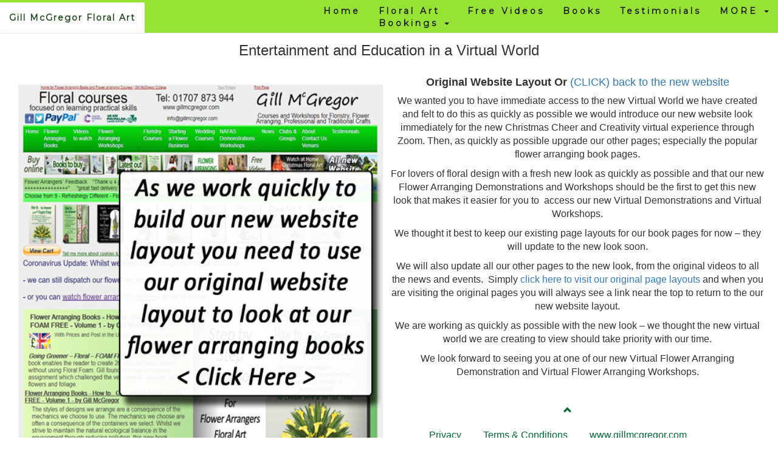

--- FILE ---
content_type: text/html; charset=UTF-8
request_url: https://gillmcgregor.com/books-v6.php
body_size: 9741
content:
<!DOCTYPE html>
<html lang="en">
<head>
  <title>Original-Website-Layout</title>
  <meta charset="utf-8">
  <meta name="viewport" content="width=device-width, initial-scale=1">
  
  <link rel="stylesheet" href="v6/css/v6.css"> 
  <link rel="stylesheet" href="v6/css/gill-f-lessons.css"> 
  <link rel="stylesheet" href="v6/bootstrap/3.4.1/css/bootstrap.min.css">
  <link href="https://fonts.googleapis.com/css?family=Lato" rel="stylesheet" type="text/css">
  <link href="https://fonts.googleapis.com/css?family=Montserrat" rel="stylesheet" type="text/css">
<!--<link rel=stylesheet" https://developers.google.com/fonts/docs/getting_started"> -->
  <script src="v6/ajax/libs/jquery/3.5.1/jquery.min.js"></script>
  <script src="v6/bootstrap/3.4.1/js/bootstrap.min.js"></script>
</head>



<body id="myPage" data-spy="scroll" data-target=".navbar" data-offset="0">
<div class="header text-center">
<h3>Entertainment and Education in a Virtual World</h3>
</div>


<nav class="navbar navbar-default navbar-fixed-top">
  <div class="container-fluid">
    <div class="navbar-header">
      <button type="button" class="navbar-toggle" data-toggle="collapse" data-target="#myNavbar">
        <span class="icon-bar"></span>
        <span class="icon-bar"></span>
        <span class="icon-bar"></span>
      </button>
      <a class="navbar-brand" href="https://www.gillmcgregor.com/index.php">Gill McGregor Floral Art</a>
    </div>
    <div class="collapse navbar-collapse" id="myNavbar">
      <ul class="nav navbar-nav navbar-right">
      <li><a href="index.php">Home</a></li>
<!--      <li class="old"><a href="previously.php">Original<br/> Website</a></li>
 -->     
      <li class="dropdown">
          <a class="dropdown-toggle" data-toggle="dropdown" href="#">Floral Art <br/>Bookings
            <span class="caret"></span>
          </a>
          <ul class="dropdown-menu">
            <li><a href="flowerclubbookings.php">Floral Art Demonstrations</a></li>
            <li><a href="flowerclubworkshops.php">Floral Art Workshops</a></li>
<!--            <li><a href="CapelDesigners.php">Capel Designers</a></li> -->
          </ul>
        </li>
        
<!--    
     <li class="dropdown">
          <a class="dropdown-toggle" data-toggle="dropdown" href="#">Demonstrations
            <span class="caret"></span>
          </a>
          <ul class="dropdown-menu">
            <li><a href="flowerclubbookings.php">Flower Clubs</a></li>
            <li><a href="christmascheerandcreativity.php">Christmas</a></li>
          </ul>
        </li>
 -->
 <!--       
        <li class="dropdown">
          <a class="dropdown-toggle" data-toggle="dropdown" href="#">Workshops
            <span class="caret"></span>
          </a>
          <ul class="dropdown-menu">
           <li><a href="flowerclubworkshops.php">Flower Club Workshop Bookings</a></li>
          
          </ul>
        </li>
 -->       
        <li><a href="flower_arranging_at_home_1-v6.php">Free Videos</a></li>
<!--
         <li class="dropdown">
          <a class="dropdown-toggle" data-toggle="dropdown" href="#">Free Videos
            <span class="caret"></span>
          </a>
          <ul class="dropdown-menu">
           <li><a href="flower_arranging_at_home_1-v6.php"><strong>Video</strong> - How to.. Puffed Cordyline Arrangement</a></li>
          <li><a href="flower_arranging_at_home_2-v6.php"><strong>Video</strong> - How to.. Puffed Cordyline Cushion Arrangement</a></li>
          <li><a href="flower_arranging_at_home_3-v6.php"><strong>Video</strong> - How to.. Posy Ring Table Arrangement </a></li>
          <li><a href="flower_arranging_at_home_4-v6.php"><strong>Video</strong> - How to.. Layered Coffee Table Design</a></li>
          <li><a href="flowerarrangingvideo-coffeetablearrangement-film4-v6.php"><strong>Video</strong> - Coffee Table Arrangement</a></li>
          <li><a href="flowerarrangingvideowith10roses-film3-2016-v6.php"><strong>Video</strong> - Using Cupping Technique with a curved line of roses</a></li>
          <li><a href="leaf_manipulation_plaited_palms-v6.php"><strong>Video</strong> - Leaf Manipulation Plaited Palms.</a></li>
          <li><a href="contemporary-flower-arranging-lesson-F1-16-v6.php"><strong>Video</strong> -Different Contemporary Floral Design Techniques</a></li>
          <li><a href="plaited_palm_arrangement-v6.php"><strong>Video</strong> - Contemporay Floral Design Tecniques - Tubing, Palited Palms, Grouping</a></li>
          <li><a href="contemporary-flower-arranging-lesson-v6.php"><strong>Video</strong> - A Vertical Flower Arrangement </a></li>
          <li><a href="interconnecting-flower-arranging-video-lesson-v6.php"><strong>Video</strong> - "Interconnecting" design style - one component links to another</a></li>
          <li><a href="contemporary-flower-arranging-lesson4-v6.php"><strong>Video</strong> - Time-lapse : Contemporary Floral Design</a></li>
          <li><a href="contemporary-flower-arranging-lesson5-v6.php"><strong>Video</strong> - Contemporary Floral Design Technique: Hedging</a></li>
          <li><a href="HowToMake-ThankYouWreath.php"><strong>Video</strong> - How to Make - Thank you Wreath</a></li>
          <li><a href="leaf-manipulation-plaited-palm-v6.php"><strong>Video</strong> - How to Make - Plaited Palms</a></li>
          </ul>
        </li>
-->        
        
        <li><a href="flowerarrangingbooks-uk-v6.php">Books</a></li>
        <li><a href="testimonials.php">Testimonials</a></li>
        <li class="dropdown">
          <a class="dropdown-toggle" data-toggle="dropdown" href="#">MORE
            <span class="caret"></span>
          </a>
          <ul class="dropdown-menu">
            <li><a href="contact-v6.php">Contact</a></li>
 <!--           <li><a href="previously.php">Original Website</a></li> -->
            <li><a href="gillmcgregor.php">Gill McGregor</a></li>
          </ul>
        </li>
      </ul>
    </div>
  </div>
</nav>




<!-- < ? php include("v6/php/carousel.php")?> -->



<div class="container text-center">

<!-- <h1>Gill McGregor - International Floral Art Designer, Author, Demonstrator &amp; Teacher</h1>
  <p>We love flowers!</p>
  <p>Entertainment and Education in a Virtual World.</p>-->
 
</div>
<div class="container7 text-center">
<a  href="flowerarrangingbooks-uk.php" title="Original Website page layout"><img  src="v6/images/books-500.jpg" width="50%" height="auto" alt="Original Website page layout"></a>


<h3><strong>Original Website Layout Or</strong> <a href="index.php" title="Back to the New Website">
  (CLICK) back to the new website </a></h3>
<p> We wanted you to have immediate access to the new Virtual World we have created and felt to do this as quickly as possible we would introduce our new website look immediately for the new Christmas Cheer and Creativity virtual experience through Zoom. Then, as quickly as possible upgrade our other pages; especially the popular flower arranging book pages.</p>
<p>For lovers of floral design with a fresh  new look as quickly as possible and that our new Flower Arranging Demonstrations and  Workshops should be the first to get this new look that makes it easier for you  to  access our new Virtual Demonstrations  and Virtual Workshops.</p>
<p>We thought  it best to keep our existing page layouts for our book pages for now – they will  update to the new look soon.</p>
<p>We will  also update all our other pages to the new look, from the original videos to  all the news and events.  Simply <a href="flowerarrangingbooks-uk.php">click  here to visit our original page layouts</a> and when you are visiting the original  pages you will always see a link near the top to return to the our new website layout.</p>
<p>We are  working as quickly as possible with the new look – we thought the new virtual  world we are creating to view should take priority with our time.</p>
<p>We look  forward to seeing you at one of our new Virtual Flower Arranging Demonstration  and Virtual Flower Arranging Workshops.</p>
</div>



<div class="container5 text-center">
<!-- Footer -->
<footer class="text-center">

  <a class="up-arrow" href="#myPage" data-toggle="tooltip" title="TO TOP">
    <span class="glyphicon glyphicon-chevron-up"></span>
  </a><br><br>
  <p><a href="privacy-v6.php"  title="Privacy">Privacy</a> &nbsp;&nbsp;&nbsp;&nbsp;&nbsp;&nbsp;&nbsp;&nbsp;<a href="termsandconditions-v6.php"  title="Terms &amp; Conditions">Terms &amp; Conditions</a>&nbsp;&nbsp;&nbsp;&nbsp;&nbsp;&nbsp;&nbsp;&nbsp; <a href="https://www.gillmcgregor.com"  title="Visit Gill McGregor College">www.gillmcgregor.com</a>&nbsp;&nbsp;&nbsp;&nbsp;&nbsp;&nbsp;&nbsp;&nbsp; Copyright&nbsp;Gill&nbsp;McGregor&nbsp;©&nbsp;2020&nbsp;-&nbsp;2025</p> 
  
<br/>
<br/>
<br/>
<br/>
<br/>
<br/>
<br/>
<br/>
<br/>
<br/>
<br/>
<br/>
 
  
</footer>


 <script>
$(document).ready(function(){
  // Initialize Tooltip
  $('[data-toggle="tooltip"]').tooltip(); 
  
  // Add smooth scrolling to all links in navbar + footer link
  $(".navbar a, footer a[href='#myPage']").on('click', function(event) {

    // Make sure this.hash has a value before overriding default behavior
    if (this.hash !== "") {

      // Prevent default anchor click behavior
      event.preventDefault();

      // Store hash
      var hash = this.hash;

      // Using jQuery's animate() method to add smooth page scroll
      // The optional number (900) specifies the number of milliseconds it takes to scroll to the specified area
      $('html, body').animate({
        scrollTop: $(hash).offset().top
      }, 900, function(){
   
        // Add hash (#) to URL when done scrolling (default click behavior)
        window.location.hash = hash;
      });
    } // End if
  });
})
</script> </div>
</body>
</html>


--- FILE ---
content_type: text/css
request_url: https://gillmcgregor.com/v6/css/v6.css
body_size: 9847
content:
 body {
	 font-family:Verdana, Geneva, sans-serif;
    /*font: 400 15px/1.8 Lato, sans-serif;
    color: #777; */
  }

   .header {
    padding: 50px 0px 0px 0px;
  }
  
  .container {
	     max-width:100%;
   margin-left:auto;
   margin-right:auto;
    padding: 0px 0px 0px 0px;
  }
 .container li{list-style:none; float:left}
 

  .container h1{
	  font-size:24px;
	  min-width:100%
  }
  .container h2{
	  font-size:22px;
	   min-width:100%
  }
  .container h3{
	  font-size:18px;
	   min-width:100%
  }
  .container h4{
	  font-size:14px;
	   min-width:100%
  }
  
  
    .container2 {
		   max-width:100%;
   margin-left:auto;
   margin-right:auto;
    padding: 20px 0px 0px 0px;
  }
 .container2 li{list-style:none; float:left}
/*  >>>>>>
.container2 p.p1{ background-color:#9CF}
 .container2 p.p2{ background-color:#0F3}
 .container2 p.p3{ background-color:#F00} <<<<<*/


  .container2 h1{
	  font-size:24px;
	  min-width:100%
  }
  .container2 h2{
	  font-size:22px;
	   min-width:100%
  }
  .container2 h3{
	  font-size:18px;
	   min-width:100%
  }
  .container2 h4{
	  font-size:14px;
	   min-width:100%
  }
  
    .container3 {
		   max-width:100%;
   margin-left:auto;
   margin-right:auto;
    padding: 40px 0px 0px 0px;
  }
 .container3 li{list-style:none; float:left}
  .container3 .p1{ background-color:#9CF}
 .container3 .p2{ background-color:#0F3}
 .container3 .p3{ background-color:#F00}

  .container3 h1{
	  font-size:24px;
	  min-width:100%
  }
  .container3 h2{
	  font-size:22px;
	   min-width:100%
  }
  .container3 h3{
	  font-size:18px;
	   min-width:100%
  }
  .container3 h4{
	  font-size:14px;
	   min-width:100%
  }
  
    .container4 {
    padding: 0px 20px 0px 20px;/**/
   max-width:100%;
   margin-left:auto;
   margin-right:auto;
	
  }
 .container4 li{list-style:none; float:left}
 
  .container4 p{ font-size:16px}

  .container4 h1{
	  font-size:24px;
	  min-width:100%
  }
  .container4 h2{
	  font-size:22px;
	   min-width:100%
  }
  .container4 h3{
	  font-size:18px;
	   min-width:100%
  }
  .container4 h4{
	  font-size:14px;
	   min-width:100%
  }
  
  
  
    .container5 {
		   max-width:100%;
   margin-left:auto;
   margin-right:auto;
    padding: 0px 20px 0px 20px;
  }
 .container5 li{list-style:none; float:left}
 
  .container5 p{ font-size:16px}

  .container5 h1{
	  font-size:24px;
	  min-width:100%
  }
  .container5 h2{
	  font-size:22px;
	   min-width:100%
  }
  .container5 h3{
	  font-size:18px;
	   min-width:100%
  }
  .container5 h4{
	  font-size:14px;
	   min-width:100%
  }
  
     .container6 {
		    max-width:100%;
   margin-left:auto;
   margin-right:auto;
    padding: 0px 20px 0px 20px;
	width:100%;
  }
 .container6 li{list-style:none; float:left}
 
  .container6 p{ font-size:16px; float:left;}

  .container6 h1{
	  font-size:24px;
	  min-width:100%
  }
  .container6 h2{
	  font-size:22px;
	   min-width:100%
  }
  .container6 h3{
	  font-size:18px;
	   min-width:100%
  }
  .container6 h4{
	  font-size:14px;
	   min-width:100%
  }
  
    .container6 img{
		padding:10px 10px 10px 10px;
		float:left;
		text-align:right;
  }
  
 
 
 
 
 
 
    .container7 {
		   max-width:100%;
   margin-left:auto;
   margin-right:auto;
    padding: 0px 20px 0px 20px;
	width:100%;
  }
 .container7 li{list-style:none; float:left}
 
  .container7 p{ font-size:16px}

  .container7 h1{
	  font-size:24px;
	  min-width:100%
  }
  .container7 h2{
	  font-size:22px;
	   min-width:100%
  }
  .container7 h3{
	  font-size:18px;
	   min-width:100%
  }
  .container7 h4{
	  font-size:14px;
	   min-width:100%
  }
  
    .container7 img{
		padding:10px 10px 10px 10px;
		float:left;
		text-align:right;
		min-width:340px;
  }
  
 
 
 
     .container8 {
		   max-width:100%;
   margin-left:auto;
   margin-right:auto;
    padding: 0px 20px 0px 20px;
	width:100%;
  }
 .container8 li{list-style:none; float:left}
 
  .container8 p{ font-size:16px}

  .container8 h1{
	  font-size:24px;
	  min-width:100%
  }
  .container8 h2{
	  font-size:22px;
	   min-width:100%
  }
  .container8 h3{
	  font-size:12px;
	   min-width:50%
  }
  .container8 h4{
	  font-size:14px;
	   min-width:100%
  }
  
    .container8 img{
		padding:10px 10px 10px 10px;
		float:left;
		text-align:right;
		min-width:340px;
  }
 
 
 
 
  .banner {
    padding: 0px 0px 0px 0px;
  }
 .banner li{list-style:none; float:left}
 

  .banner h1{
	  font-size:40px;
	  min-width:100%
  }
  .banner h2{
	  font-size:22px;
	   min-width:100%
  }
  .banner h3{
	  font-size:18px;
	   min-width:100%
  }
  .banner h4{
	  font-size:14px;
	   min-width:100%
  }
 
 
  
  .person {
    border: 10px solid transparent;
    margin-bottom: 25px;
    width: 80%;
    height: 80%;
    opacity: 0.7;
  }
  .person:hover {
    border-color: #f1f1f1;
  }
  .carousel-inner img {
  /*  -webkit-filter: grayscale(90%);
    filter: grayscale(90%); /* make all photos black and white */ 
    width: 100%; /* Set width to 100% */
    margin: auto;
	padding:0px 0px 0px 0px;
  }

  .carousel-caption h2 {
	  font-size:40px !important;
    color: #fff !important;
  }
  .carousel-caption h3 {
	  font-size:40px !important;
    color: #fff !important;
  }
  @media (max-width: 600px) {
    .carousel-caption {
      display: none; /* Hide the carousel text when the screen is less than 600 pixels wide */
    }
  }
  .bg-1 {
    background: #2d2d30;
    color: #bdbdbd;
  }
  .bg-1 h3 {color: #fff;}
  .bg-1 p {font-style: italic;}
  .list-group-item:first-child {
    border-top-right-radius: 0;
    border-top-left-radius: 0;
  }
  .list-group-item:last-child {
    border-bottom-right-radius: 0;
    border-bottom-left-radius: 0;
  }
  .thumbnail {
    padding: 0 0 15px 0;
    border: none;
    border-radius: 0;
  }
  .thumbnail p {
    margin-top: 15px;
    color: #555;
  }
  .btn {
    padding: 10px 20px;
    background-color: #333;
    color: #f1f1f1;
    border-radius: 0;
    transition: .2s;
  }
  .btn:hover, .btn:focus {
    border: 1px solid #333;
    background-color: #fff;
    color: #000;
  }
  .modal-header, h4, .close {
    background-color: #333;
    color: #fff !important;
    text-align: center;
    font-size: 30px;
  }
  .modal-header, .modal-body {
    padding: 40px 50px;
  }
  .nav-tabs li a {
    color: #777;
  }
  #googleMap {
    width: 100%;
    height: 400px;
    -webkit-filter: grayscale(100%);
    filter: grayscale(100%);
  }  
  .navbar {
    font-family: Montserrat, sans-serif;
    margin-bottom: 0;
    background-color: #fff;
    border: 0;
    font-size: 14px !important;
	font-weight:bold !important;
    letter-spacing: 4px;
    opacity: 0.9;
  }
   .navbar li a, .navbar-brand { 
    color: #003300 !important;
	background-color:#ffffff !important;
  } 
  
   .navbar .navbar-brand { 
    color: #003300 !important;
	background-color:#ffffff !important;
	font-size: 14px !important;
	font-weight:bold !important;
    letter-spacing: 2px;
  } 
  
  
  .navbar li a, .navbar { 
    color: #000000 !important;
	background-color:#8bdf1f !important;
	padding-top:4px !important;
	padding-bottom:0px !important;
  }
  
 
  .navbar-nav li a:hover {
    color: #fff !important;
	background-color:#003300 !important;
  }
  .navbar-nav li.active a {
    color: #fff !important;
    background-color: #29292c !important;
  }
  
  
  .navbar-nav li.old a{
	  font-size:14px !important;
	  font-style:italic !important;
	  font-weight:bold !important;
	  background-color:#7ace0e !important;
	  line-height:16px !important;
	  padding-top:8px !important;
	  padding-bottom:8px !important;

   /* color: #fff !important;
	background-color:#003300 !important;*/
  }
 
  .navbar-nav li.old a:hover {
	  font-size:14px !important;
	  font-style:italic !important;
	  font-weight:bold !important;
	  background-color:#003300 !important;
    /*color: #fff !important; 
	background-color:#003300 !important;*/
  }

  
  
  
  
  
  
  .navbar-default .navbar-toggle {
    border-color: transparent;
  }
  .open .dropdown-toggle {
    color: #fff;
    background-color: #555 !important;
  }
  .dropdown-menu li a {
    color: #000 !important;
  }
  .dropdown-menu li a:hover {
    background-color: green !important;
  }
  
    .dropdown-menu li.old a {
    color: #000 !important;
	 font-size:14px; !important;
	  font-style:italic; !important;
	  font-weight:bold; !important;
	  background-color: #7ace0e !important;
	  line-height:16px; !important;
	  padding-top:8px; !important;
	  padding-bottom:8px; !important;
	
  }
  .dropdown-menu li.old a:hover {
    background-color: green !important;
		  font-size:14px; !important;
	  font-style:italic; !important;
	  font-weight:bold; !important;
	  background-color:#003300 !important;
  }

/*  footer {
    background-color: #000000;  #2d2d30;
    color: #f5f5f5;
	padding-top:40px;
    padding: 32px;
  }
  footer a {
    color: #f5f5f5;
  }
  footer a:hover {
    color: #ffffff;
    text-decoration:underline;
  }  */
  .form-control {
    border-radius: 0;
  }
  textarea {
    resize: none;
  }
  
  /* Add a dark background color to the footer */
footer {
	width:100%;
  background-color: #fff;
  color: #000000;
  padding: 32px;
}

footer a {
  color: #063;
}

footer a:hover {
  color: #041;
  text-decoration: underline;
  background-color:#9F6;
  
}
#rules1 { width:100%;
	font-family:Verdana, Geneva, sans-serif;
}

#rules1 ul { float:left; width:100%}
#rules1 li { display:inline; float:left; max-width:70%; padding: 0 10px 0 10px; font-size:12px;}
	
.row p{font-size:18px;}
.row p .p1{background-color:#AEF}
.row p .p2{background-color:#6FC}
.row p .p3{background-color:#FCF}
.row p .p4{background-color:#F00; color:#FFF}
.row p .p5{background-color:#FC0}
.row p .p6{background-color:#9F9}

.row2 p{font-size:18px;}
.row2 p .p1{background-color:#AEF}
.row2 p .p2{background-color:#6FC}
.row2 p .p3{background-color:#FCF}
.row2 p .p4{background-color:#F00; color:#FFF}
.row2 p .p5{background-color:#FC0}
.row2 p .p6{background-color:#9F9}


--- FILE ---
content_type: text/css
request_url: https://gillmcgregor.com/v6/css/gill-f-lessons.css
body_size: 14560
content:
@charset "utf-8";
/* CSS Document */


body  {
	clear:both;
	position:relative;
	left:auto;
	right:auto;
	font-family:Arial, Helvetica, sans-serif;
	background-color:#eeeeee;
		margin-top: 0px;
        margin-right: auto;
        margin-bottom: 0px;
        margin-left: auto;
        text-align: left;
	color: #ffffff;
	border:none;
}




.gill #mainbody {
	position:relative; 
	top:1px;
	right:auto;
	left:auto;
	margin:auto;
	padding: 0px; 
	text-align: left;
	width:1000px;
	height: 1000px;
		z-index:100;
	color:#ffffff;
		
}

.gill #mainbody-centre{
	position:absolute;
		top:0px;
		left:0px;
	width:1000px;
	height: 702px;
	z-index:100;
	font-family:Arial, Helvetica, sans-serif;
	font-size:16px;
	color:#ffffff;
	border:none;
}





.gill #screentop {
	position:absolute;
	text-align:left;
	right:0px;
	width: auto; /* was not set Note*/
	color: #000000;
	z-index:2000;
	height:auto;

	top: 0px;

}




.gill #top-left {
	position:absolute;
	top:20px;
	left:0px;
	width:334px;
	height: 58px;
	z-index:100;
	color:#000;
	font-family:Arial, Helvetica, sans-serif;
	font-size:22px;
	}
	
.gill #top-left h3 {
		color:#000;
			font-size:40px;
	font-family:Arial, Helvetica, sans-serif;
				text-align:center;
				padding:0;
				margin:5px 0 5px 0;
				line-height:22px;
				font-weight:100;
				}
.gill #top-left h4 {
		color:#000;
			font-size:20px;
	font-family:Arial, Helvetica, sans-serif;
				text-align:center;
				padding:0;
				margin:0px 0 5px 0;
				line-height:20px;
				font-weight:100;
				}				
	
.gill #top-left p {
		color:#000;
			font-size:16px;
				font-family:Arial, Helvetica, sans-serif;
				text-align:center;
				padding:0;
				margin:5px 0 5px 0;
				line-height:16px;
	}

.gill #top-left-links {
	position:absolute;
	top:79px;
	left:11px;
	width:400px;
	height: 26px;
	z-index:100;
	display:block;
	margin:0;
	padding:0;
	}
	.gill #top-left-links img{
		margin:0;
	padding:0;
	float:left;
	border:none;
	}
.gill #top-left-links ul{
		margin:0;
	padding:0;
	float:left;
	list-style-type:none;
	}	
.gill #top-left-links li{
		margin:0;
	padding:0;
	float:left;
	}
	
.gill #telephone {
	position:absolute;
	top:48px;
	left:398px;
	width:202px;
	height: 40px;
	padding:0;
	margin:0;
	z-index:1000;
}

.gill #telephone p {
		padding:0;
	margin:0;
	z-index:1000;
	color:#000;
	font-size:22px;
		font-family:Arial, Helvetica, sans-serif;
}

.gill #logo-text {
	position:absolute;
	top:70px;
	left:623px;
	width:377px;
	height: 40px;
	z-index:1000;
	border:none;
}
.gill #logo-text p{
	color:#000;
	margin:0;
		font-family:Arial, Helvetica, sans-serif;
		font-size:16px;
		text-align:center;
}

.gill #logo{
	position:absolute;
	top:27px;
	left:657px;
	width:300px;
	height: 40px;
	z-index:1000;

}

.gill #logo img{
	border:none;
}

.gill #menu {
	clear:both;
	position:absolute;
	top:109px;
	left:000px;
	width:1000px;
	height: auto;
	z-index:2000;
	background-color:#0C0;

}

.gill #faculty-menu {
	clear:both;
	position:absolute;
	top:130px;
	left:000px;
	width:529px;
	height: 32px;
	z-index:200;
	margin:0;
	padding:0;
	border:none;
	
}


.gill #free-flower-arranging-lessons-faculty {
	clear:both;
	position:absolute;
	top:0px;
	left:000px;
	height: 30px;
	z-index: 200;
	margin:0;
	padding:0;
	border:none;

}

.gill #flower-arranging-books-faculty {
	clear:both;
	position:absolute;
	top:0px;
	left:160px;
	height: 30px;
	z-index: 200;
	margin:0;
	padding:0;	
		border:none;

}

.gill #faculty-menu-floristry {
	clear:both;
	position:absolute;
	top:0px;
	left:0px;
	height: 30px;
	z-index: 200;
	margin:0;
	padding:0;	
		border:none;

}


.gill #faculty-menu-contemporary {
	clear:both;
	position:absolute;
	top:0px;
	left:130px;
	height:30px;
	z-index: 200;
	margin:0;
	padding:0;
		border:none;
}


.gill #warmerdam-faculty {
	clear:both;
	position:absolute;
	top:0px;
	left:320px;
	height:30px;
	z-index:200;
	margin:0;
	padding:0;
}


.gill #faculty-menu-balloonartistry {
	clear:both;
	position:absolute;
	top:0px;
	left:420px;
	height:30px;
	z-index: 200;
	margin:0;
	padding:0;	
}




.gill #course-menu  {
	position:absolute;
	top:190px;
	left:0px;
	width:170px;
	height: 341px;
	z-index:200;
	color:#000;
	margin:0;
}

.gill #course-menu h1 {
	color:#000;
	margin:0;
	font-family:Arial, Helvetica, sans-serif;
	font-size:30px;
	margin: 2px 0px 0px 2px;
}
.gill #course-menu p {
	color:#000;
	margin:0;
	font-family:Arial, Helvetica, sans-serif;
	font-size:12px;
	margin: 2px 0px 0px 2px;
}




.gill #CourseTitle {
	position: absolute;
	top: -190px;
	left: 548px;
	width: 404px;
	height:31px;
	z-index:200;
	background-image:url(../images/structure/course-title.gif);
	background-repeat:no-repeat;
	font-family:Arial, Helvetica, sans-serif;
	font-size:12px;
	color:#FFF;
	margin:0;
	padding:0;
}

.gill #CourseTitle h1{
	font-family:Arial, Helvetica, sans-serif;
	font-size:19px;
	font-weight:bold;
	color:#FFF;
	margin: 1px 0px 2px 5px;
	text-align:center;
}

.gill #CourseTitle h2{
	font-family:Arial, Helvetica, sans-serif;
	font-size:16px;
	color:#FFF;
	margin: 1px 0px 2px 5px;
		text-align:center;
}
.gill #CourseTitle p{
	font-family:Arial, Helvetica, sans-serif;
	font-size:12px;
	color:#FFF;
	margin: 1px 0px 2px 5px;
		text-align:center;
}





.gill #course-times {
	position:absolute;
	top:388px;
	left:508px;
	width:204px;
	height: auto;
	z-index:1100;
	font-family:Arial, Helvetica, sans-serif;
	font-size:13px;
	color:#FFF;
	padding:0;
	margin:0;
	border:none;
}
.gill #course-times p{
	font-family:Arial, Helvetica, sans-serif;
	font-size:13px;
		color:#FFF;
			padding:0;
	margin:0;
	border:none;
}


.gill #video1 {
	position:absolute;
	top:212px;
	left:487px;
	width:500px;
	height: 238px;
	z-index:1000;
	/*background-image:url(../images/structure/promote1-outer.gif);
	background-repeat:no-repeat;*/
	margin: 5px 5px 2px 5px;
}

.gill #video1 h2{
	margin: 5px 20px 2px 15px;
	z-index:1000;
	color:#fff;
	font-size:26px;
		line-height:26px;
		text-align:center;
}

.gill #video1 h3{
	margin: 5px 20px 2px 15px;
	z-index:1000;
	color:#fff;
	font-size:26px;
		line-height:26px;
		text-align:center;
}

.gill #video1 h4{
	margin: 5px 20px 2px 15px;
	z-index:1000;
	color:#fff;
	font-size:20px;
				line-height:20px;
		text-align:center;
}

.gill #video1 p{
	margin: 5px 20px 5px 15px;
	z-index:1000;
	color:#fff;
	font-size:20px;
			line-height:20px;
}
.gill #video1 a:link{
	text-decoration:underline;
	z-index:1000;
	color:#fff;
}

.gill #video1 a:active{
	text-decoration:underline;
	z-index:1000;
	color:#fff;

}

.gill #video1 a:visited{
	text-decoration:underline;
	z-index:1000;
	color:#fff;

}

.gill #video1 a:hover{
	text-decoration:none;
	z-index:1000;
	color:#ccc;

}




.gill #video1-inner {
	position:absolute;
	top:227px;
	left:501px;
	width:470px;
	height: 195px;
	z-index:1000;
	margin:0;
}




.gill #video1-inner a:link{
	margin:0;
	text-decoration:underline;
	z-index:1000;
	color:#fff;
	font-size:12px;
}

.gill #video1-inner a:active{
	margin:0;
	text-decoration:underline;
	z-index:1000;
	color:#fff;
	font-size:12px;
}

.gill #video1-inner a:visited{
	margin:0;
	text-decoration:underline;
	z-index:1000;
	color:#fff;
	font-size:12px;
}

.gill #video1-inner a:hover{
	margin:0;
	text-decoration:none;
	z-index:1000;
	color:#ccc;
	font-size:12px;
}


/* >>>>>>>>>>>>>>>>>>>>> */

.gill #video2 {
	position:absolute;
	top:212px;
	left:487px;
	width:500px;
	height: 238px;
	z-index:1000;
	/*background-image:url(../images/structure/promote1-outer.gif);
	background-repeat:no-repeat;*/
	margin: 5px 5px 2px 5px;
}

.gill #video2 h2{
	margin: 5px 20px 2px 15px;
	z-index:1000;
	color:#fff;
	font-size:26px;
		line-height:26px;
		text-align:center;
}

.gill #video2 h3{
	margin: 5px 20px 2px 15px;
	z-index:1000;
	color:#fff;
	font-size:26px;
		line-height:26px;
		text-align:center;
}

.gill #video2 h4{
	margin: 5px 20px 2px 15px;
	z-index:1000;
	color:#fff;
	font-size:20px;
				line-height:20px;
		text-align:center;
}

.gill #video2 p{
	margin: 5px 20px 5px 15px;
	z-index:1000;
	color:#fff;
	font-size:20px;
			line-height:20px;
}
.gill #video2 a:link{
	text-decoration:underline;
	z-index:1000;
	color:#fff;
}

.gill #video2 a:active{
	text-decoration:underline;
	z-index:1000;
	color:#fff;

}

.gill #video2 a:visited{
	text-decoration:underline;
	z-index:1000;
	color:#fff;

}

.gill #video2 a:hover{
	text-decoration:none;
	z-index:1000;
	color:#ccc;

}




.gill #video2-inner {
	position:absolute;
	top:227px;
	left:501px;
	width:470px;
	height: 195px;
	z-index:1000;
	margin:0;
}




.gill #video2-inner a:link{
	margin:0;
	text-decoration:underline;
	z-index:1000;
	color:#fff;
	font-size:12px;
}

.gill #video2-inner a:active{
	margin:0;
	text-decoration:underline;
	z-index:1000;
	color:#fff;
	font-size:12px;
}

.gill #video2-inner a:visited{
	margin:0;
	text-decoration:underline;
	z-index:1000;
	color:#fff;
	font-size:12px;
}

.gill #video2-inner a:hover{
	margin:0;
	text-decoration:none;
	z-index:1000;
	color:#ccc;
	font-size:12px;
}


.gill #top-message-image  {
	position:absolute;
	top:190px;
	left:173px;
	width:305px;
	height: 344px;
	z-index:100;
	color:#000;
	margin:5px 2px 2px 5px;
}

.gill #top-message-image img {
	
	width:300px;
	height: auto;
	
	margin:0px 2px 2px 5px;
	border:none;
}

.gill #top-message-image  h1  {
		color:#000;
			font-size:28px;
				margin:3px 2px 2px 5px;
				font-weight:100;
}
.gill #top-message-image  h2  {
		color:#000;
			font-size:22px;
				margin:5px 2px 2px 5px;
				font-weight:100;
}
.gill #top-message-image p  {
		color:#000;
			font-size:14px;
				margin:5px 2px 5px 5px;
}
.gill #top-message-image ul, li  {
		color:#000;
			font-size:14px;
}

.gill #top-message-image a:link  {
		color:#000;
			font-size:14px;
			text-decoration:underline;
			margin:inherit;
}

.gill #top-message-image a:active  {
		color:#000;
			font-size:14px;
			text-decoration:underline;
						margin:inherit;
}

.gill #top-message-image a:visited {
		color:#000;
			font-size:14px;
			text-decoration:underline;
						margin:inherit;
}


.gill #top-message-image a:hover  {
		color:#333;
		font-size:14px;
		text-decoration:none;
					margin:inherit;

}

.gill #video-message  {
	clear:both;
	position:absolute;
	top:212px;
	left:0px;
	width:479px;
	height: 179px;
	z-index:100;
	color:#000;
	margin:0;

}

.gill #video-message img {
	text-align:left;
	margin:0;
	float:left;

}
.gill #video-message  h1  {
		color:#000;
			font-size:28px;
				margin:3px 2px 2px 5px;
				font-weight:100;
}
.gill #video-message  h2  {
		color:#000;
			font-size:22px;
				margin:5px 2px 2px 5px;
				font-weight:100;
}

.gill #video-message  h6 {
		color:#000;
			font-size:22px;
				margin:5px 2px 10px 5px;
				font-weight:100;
}

.gill #video-message p  {
		color:#000;
		font-family:Arial, Helvetica, sans-serif;
			font-size:14px;
				margin:5px 2px 15px 5px;
				line-height:14px;
				float:right;
}
.gill #video-message ul {
		color:#000;
		margin:2px 2px 2px 2px;
		padding:0;
			font-size:14px;
			float:left;
			list-style:none;
			list-style-type:none;
			height:auto;

			
}

.gill #video-message  li  {
		color:#000;
		margin:2px 2px 2px 2px;
			font-size:14px;
			float:left;
			list-style:none;
			list-style-type:none;
			width:110px;
			height:190px;
			min-height:100px;
			
			
			
}

.gill #video-message a:link  {
		color:#000000;

			text-decoration:underline;
			margin:inherit;
}

.gill #video-message a:active  {
		color:#000000;

			text-decoration:underline;
			margin:inherit;		
}

.gill #video-message a:visited {
		color:#000000;

			text-decoration:underline;
			margin:inherit;
}


.gill #video-message a:hover  {
		color:#333333;

		text-decoration:none;
		margin:inherit;
}



/* XXXXXXXXXXXXXXXXXXXXXXXXXXXXXXXXXXXXXXXXXXXXXXXXXXXXXXXXXXXXXXXXXXXXXX */

	
	
	
	

.gill #main-message  {
	
	width:50%;
	height: auto;
	z-index:100;
	color:#000;
	margin:5px 2px 2px 5px;

}
.gill #main-message  h1  {
		color:#000;
			font-size:28px;
				margin:3px 2px 2px 5px;
				font-weight:100;
}
.gill #main-message  h2  {
		color:#000;
			font-size:28px;
				margin:5px 2px 2px 5px;
				font-weight:100;
}
.gill #main-message p  {
		color:#000;
		font-family:Arial, Helvetica, sans-serif;
			font-size:14px;
				margin:5px 2px 5px 5px;
				line-height:14px;
}
.gill #main-message ul, li  {
		color:#000;
			font-size:14px;
}

.gill #main-message a:link  {
		color:#000000;

			text-decoration:underline;
			margin:inherit;
}

.gill #main-message a:active  {
		color:#000000;

			text-decoration:underline;
			margin:inherit;		
}

.gill #main-message a:visited {
		color:#000000;

			text-decoration:underline;
			margin:inherit;
}


.gill #main-message a:hover  {
		color:#333333;

		text-decoration:none;
		margin:inherit;
}








.gill #how-to-pay  {
	position:absolute;
	top:1242px;
	left:50px;
	width:942px;
	height: auto;
	z-index:100;
	color:#000;
	margin:0px 2px 0px 5px;

}
.gill #how-to-pay  h1  {
		color:#000;
			font-size:26px;
				margin:5px 2px 5px 5px;
				font-weight:100;
}
.gill #how-to-pay ul {
		color:#000;
			font-size:14px;
			float:left;
			margin:0;
}
.gill #how-to-pay li  {
		color:#000;
			font-size:14px;
				float:left;
			margin:0px 10px 0px 0px;
			list-style:none;
}

.gill #how-to-pay p  {
		color:#000;
			font-size:10px;

}


.gill #how-to-pay a:link  img{
	margin-top:4px;

}

.gill #how-to-pay a:active  {

}

.gill #how-to-pay a:visited {

}


.gill #how-to-pay a:hover img {
		margin-top:0px;

}

.gill #where-we-work  {
	position:absolute;
	top:1283px;
	left:5px;
	width:1000px;
	height: auto;
	z-index:100;
	color:#000;
	margin:5px 2px 2px 5px;

}

.gill #where-we-work p  {
		color:#000;
		text-align:center;
			font-size:14px;
				margin:5px 2px 5px 5px;
}


.gill #bottom-screen-furniture  {
	position:absolute;
	top:1336px;
	left:1px;
	width:100%;
	min-width:250px;
	height: 21px;
	z-index:100;
	color:#060;
	margin:0px 2px 0px 5px;

}

.gill #bottom-screen-furniture  ul {
		color:#000;
			font-size:10px;
			float:left;
			margin:0;
			width:1000px;			
}
.gill #bottom-screen-furniture  li  {
color:#060;
			font-size:10px;
				float:left;
			margin:0px 10px 0px 0px;
			list-style:none;
}

.gill #bottom-screen-furniture  p  {
color:#060;
			font-size:10px;

}


.gill #bottom-screen-furniture  a:link {

		color:#060;

}

.gill #bottom-screen-furniture  a:active  {
color:#060;
}

.gill #bottom-screen-furniture  a:visited {
color:#060;
}


.gill #bottom-screen-furniture  a:hover {
	color:#060;
}

.stageright {
	text-align:right;
	margin:0;
	padding:0;}
	
.stagecentre {
	text-align:center;
		margin:0;
	padding:0;}

.stagecentreprice {
	text-align:center;
	font-size:40px;
		margin:0;
	padding:0;}
	
	.youtube {
		background-color:#dd2523;
		color:#FFF;}
